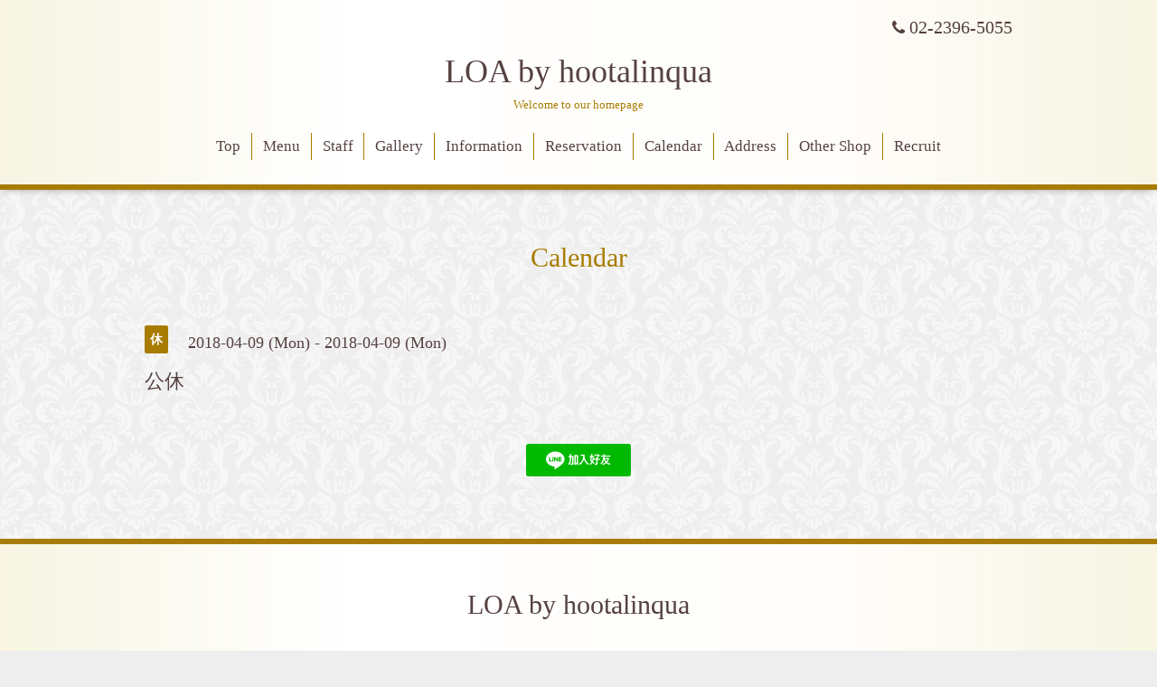

--- FILE ---
content_type: text/html; charset=utf-8
request_url: https://loahair.jp/calendar/1992892
body_size: 1789
content:
<!DOCTYPE html>
<html lang="ja">
<head>
  <!-- Aroma: ver.202303270000 -->
  <meta charset="utf-8">
  <title>公休 - LOA by hootalinqua</title>
  <meta name="viewport" content="width=device-width,initial-scale=1,user-scalable=no">
  <meta name="description" content="">
  <meta name="keywords" content="LOA by hootalinqua">
  <meta property="og:title" content="LOA by hootalinqua">
  <meta property="og:image" content="">
  <meta property="og:site_name" content="LOA by hootalinqua">
  
  <link rel="alternate" type="application/rss+xml" title="LOA by hootalinqua / RSS" href="/feed.rss">
  <link rel="stylesheet" href="//fonts.googleapis.com/css?family=Lustria">
  <link rel="stylesheet" href="/style.css?912166-1740856120">
  <link rel="stylesheet" href="/css/font-awesome/css/font-awesome.min.css">
  <link rel="stylesheet" href="/assets/slick/slick.css">
  <link rel="stylesheet" href="/css/theme_aroma/colorbox.css">
  <script src="/assets/jquery/jquery-3.5.1.min.js"></script>
  <script src="/assets/clipsquareimage/jquery.clipsquareimage.js"></script>
</head>
<body id="calendar">

  <div class="totop">
    <i class="button fa fa-angle-up"></i>
  </div>

  <div id="container">

    <!-- #header -->
    <div id="header" class="cd-header">
      <div class="inner">

      <div class="element shop_tel" data-shoptel="02-2396-5055">
        <div>
          <i class="fa fa-phone"></i>&nbsp;02-2396-5055
        </div>
      </div>

      <h1 class="element logo">
        <a class="shop_sitename" href="https://loahair.jp">LOA by hootalinqua</a>
      </h1>

      <div class="element site_description">
        <span>Welcome to our homepage</span>
      </div>

      <div class="element navi pc">
        <ul class="navi_list">
          
          <li class="navi_top">
            <a href="/" >Top</a>
          </li>
          
          <li class="navi_menu">
            <a href="/menu" >Menu</a>
          </li>
          
          <li class="navi_staff">
            <a href="/staff" >Staff </a>
          </li>
          
          <li class="navi_photo">
            <a href="/photo" >Gallery</a>
          </li>
          
          <li class="navi_info">
            <a href="/info" >Information </a>
          </li>
          
          <li class="navi_links links_41705">
            <a href="https://reserva.be/loa" >Reservation</a>
          </li>
          
          <li class="navi_calendar active">
            <a href="/calendar" >Calendar </a>
          </li>
          
          <li class="navi_about">
            <a href="/about" >Address </a>
          </li>
          
          <li class="navi_free free_185745">
            <a href="/free/hp" >Other Shop</a>
          </li>
          
          <li class="navi_free free_377782">
            <a href="/free/tw" >Recruit</a>
          </li>
          
        </ul>
      </div>
      <!-- /#navi -->

      </div>
      <!-- /.inner -->

      <div class="navi mobile"></div>

      <div id="button_navi">
        <div class="navi_trigger cd-primary-nav-trigger">
          <i class="fa fa-navicon"></i>
        </div>
      </div>

    </div>
    <!-- /#header -->

    <div id="content">

<!-- CONTENT ----------------------------------------------------------------------- -->















<!----------------------------------------------
ページ：カレンダー
---------------------------------------------->
<script src="/js/theme_aroma/calendar.js"></script>

<div class="inner">

  <h2 class="page_title">
    <span>Calendar </span>
  </h2>

    


    
    <div class="details">
      <div>
        <span class="category">休</span>&nbsp; <span class="date">2018-04-09 (Mon) - 2018-04-09 (Mon)</span>
      </div>

      <h3>公休</h3>

      <div class="body textfield">
        
      </div>

      <div class="image">
        
      </div>

    </div>
    

</div>
<!-- /.inner -->



















<!-- CONTENT ----------------------------------------------------------------------- -->

    </div>
    <!-- /#content -->


    


    <div class="gadgets">
      <div class="inner">
      </div>
    </div>

    <div class="sidebar">
      <div class="inner">

        <div class="block today_area">
          <h3>Schedule</h3>
          <dl>
            <dt class="today_title">
              2026.01.22 Thursday
            </dt>
            
          </dl>
        </div>

        <div class="block counter_area">
          <h3>Counter</h3>
          <div>Today: <span class="num">517</span></div>
          <div>Yesterday: <span class="num">437</span></div>
          <div>Total: <span class="num">756702</span></div>
        </div>

        <div class="block qr_area">
          <h3>Mobile</h3>
          <img src="//r.goope.jp/qr/loa"width="100" height="100" />
        </div>

      </div>
    </div>

    <div class="social">
      <div class="inner"><div id="navi_parts">
<div class="navi_parts_detail">
<a href="https://lin.ee/0Mrkcrq"><img src="https://scdn.line-apps.com/n/line_add_friends/btn/zh-Hant.png" alt="加入好友" height="36" border="0"></a>
</div>
</div>
</div>
    </div>

    <div id="footer">
        <div class="inner">

          <div class="shop_name">
            <a href="https://loahair.jp">LOA by hootalinqua</a>
          </div>

          <div class="footer_social_wrap">
            
            
            <a href="https://www.facebook.com/1533780886717372" target="_blank">
              <span class="icon-facebook"></span>
            </a>
            

            
            <a href="https://www.instagram.com/loa_channel/" target="_blank">
              <span class="icon-instagram"></span>
            </a>
            
          </div>

          

          <div class="copyright">
            &copy;2026 <a href="https://loahair.jp">LOA by hootalinqua</a>. All Rights Reserved.
          </div>

          <div>
            <div class="powered">
              Powered by <a class="link_color_02" href="https://goope.jp/">グーペ</a> /
              <a class="link_color_02" href="https://admin.goope.jp/">Admin</a>
            </div>

            <div class="shop_rss">
              <span>/ </span><a href="/feed.rss">RSS</a>
            </div>
          </div>

        </div>
    </div>

  </div>
  <!-- /#container -->

  <script src="/assets/colorbox/jquery.colorbox-1.6.4.min.js"></script>
  <script src="/js/tooltip.js"></script>
  <script src="/assets/slick/slick.js"></script>
  <script src="/assets/lineup/jquery-lineup.min.js"></script>
  <script src="/assets/tile/tile.js"></script>
  <script src="/js/theme_aroma/init.js"></script>
</body>
</html>
